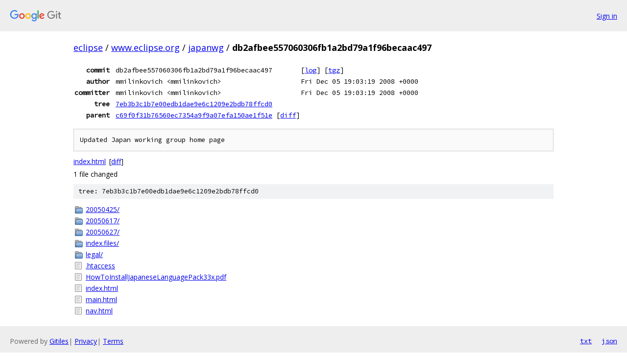

--- FILE ---
content_type: text/html; charset=utf-8
request_url: https://eclipse.googlesource.com/www.eclipse.org/japanwg/+/db2afbee557060306fb1a2bd79a1f96becaac497
body_size: 1144
content:
<!DOCTYPE html><html lang="en"><head><meta charset="utf-8"><meta name="viewport" content="width=device-width, initial-scale=1"><title>db2afbee557060306fb1a2bd79a1f96becaac497 - www.eclipse.org/japanwg - Git at Google</title><link rel="stylesheet" type="text/css" href="/+static/base.css"><!-- default customHeadTagPart --></head><body class="Site"><header class="Site-header"><div class="Header"><a class="Header-image" href="/"><img src="//www.gstatic.com/images/branding/lockups/2x/lockup_git_color_108x24dp.png" width="108" height="24" alt="Google Git"></a><div class="Header-menu"> <a class="Header-menuItem" href="https://accounts.google.com/AccountChooser?faa=1&amp;continue=https://eclipse.googlesource.com/login/www.eclipse.org/japanwg/%2B/db2afbee557060306fb1a2bd79a1f96becaac497">Sign in</a> </div></div></header><div class="Site-content"><div class="Container "><div class="Breadcrumbs"><a class="Breadcrumbs-crumb" href="/?format=HTML">eclipse</a> / <a class="Breadcrumbs-crumb" href="/www.eclipse.org/">www.eclipse.org</a> / <a class="Breadcrumbs-crumb" href="/www.eclipse.org/japanwg/">japanwg</a> / <span class="Breadcrumbs-crumb">db2afbee557060306fb1a2bd79a1f96becaac497</span></div><div class="u-monospace Metadata"><table><tr><th class="Metadata-title">commit</th><td>db2afbee557060306fb1a2bd79a1f96becaac497</td><td><span>[<a href="/www.eclipse.org/japanwg/+log/db2afbee557060306fb1a2bd79a1f96becaac497">log</a>]</span> <span>[<a href="/www.eclipse.org/japanwg/+archive/db2afbee557060306fb1a2bd79a1f96becaac497.tar.gz">tgz</a>]</span></td></tr><tr><th class="Metadata-title">author</th><td>mmilinkovich &lt;mmilinkovich&gt;</td><td>Fri Dec 05 19:03:19 2008 +0000</td></tr><tr><th class="Metadata-title">committer</th><td>mmilinkovich &lt;mmilinkovich&gt;</td><td>Fri Dec 05 19:03:19 2008 +0000</td></tr><tr><th class="Metadata-title">tree</th><td><a href="/www.eclipse.org/japanwg/+/db2afbee557060306fb1a2bd79a1f96becaac497/">7eb3b3c1b7e00edb1dae9e6c1209e2bdb78ffcd0</a></td></tr><tr><th class="Metadata-title">parent</th><td><a href="/www.eclipse.org/japanwg/+/db2afbee557060306fb1a2bd79a1f96becaac497%5E">c69f0f31b76560ec7354a9f9a07efa150ae1f51e</a> <span>[<a href="/www.eclipse.org/japanwg/+/db2afbee557060306fb1a2bd79a1f96becaac497%5E%21/">diff</a>]</span></td></tr></table></div><pre class="u-pre u-monospace MetadataMessage">Updated Japan working group home page
</pre><ul class="DiffTree"><li><a href="/www.eclipse.org/japanwg/+/db2afbee557060306fb1a2bd79a1f96becaac497/index.html">index.html</a><span class="DiffTree-action DiffTree-action--modify">[<a href="/www.eclipse.org/japanwg/+/db2afbee557060306fb1a2bd79a1f96becaac497%5E%21/#F0">diff</a>]</span></li></ul><div class="DiffSummary">1 file changed</div><div class="TreeDetail"><div class="u-sha1 u-monospace TreeDetail-sha1">tree: 7eb3b3c1b7e00edb1dae9e6c1209e2bdb78ffcd0</div><ol class="FileList"><li class="FileList-item FileList-item--gitTree" title="Tree - 20050425/"><a class="FileList-itemLink" href="/www.eclipse.org/japanwg/+/db2afbee557060306fb1a2bd79a1f96becaac497/20050425/">20050425/</a></li><li class="FileList-item FileList-item--gitTree" title="Tree - 20050617/"><a class="FileList-itemLink" href="/www.eclipse.org/japanwg/+/db2afbee557060306fb1a2bd79a1f96becaac497/20050617/">20050617/</a></li><li class="FileList-item FileList-item--gitTree" title="Tree - 20050627/"><a class="FileList-itemLink" href="/www.eclipse.org/japanwg/+/db2afbee557060306fb1a2bd79a1f96becaac497/20050627/">20050627/</a></li><li class="FileList-item FileList-item--gitTree" title="Tree - index.files/"><a class="FileList-itemLink" href="/www.eclipse.org/japanwg/+/db2afbee557060306fb1a2bd79a1f96becaac497/index.files/">index.files/</a></li><li class="FileList-item FileList-item--gitTree" title="Tree - legal/"><a class="FileList-itemLink" href="/www.eclipse.org/japanwg/+/db2afbee557060306fb1a2bd79a1f96becaac497/legal/">legal/</a></li><li class="FileList-item FileList-item--regularFile" title="Regular file - .htaccess"><a class="FileList-itemLink" href="/www.eclipse.org/japanwg/+/db2afbee557060306fb1a2bd79a1f96becaac497/.htaccess">.htaccess</a></li><li class="FileList-item FileList-item--regularFile" title="Regular file - HowToInstallJapaneseLanguagePack33x.pdf"><a class="FileList-itemLink" href="/www.eclipse.org/japanwg/+/db2afbee557060306fb1a2bd79a1f96becaac497/HowToInstallJapaneseLanguagePack33x.pdf">HowToInstallJapaneseLanguagePack33x.pdf</a></li><li class="FileList-item FileList-item--regularFile" title="Regular file - index.html"><a class="FileList-itemLink" href="/www.eclipse.org/japanwg/+/db2afbee557060306fb1a2bd79a1f96becaac497/index.html">index.html</a></li><li class="FileList-item FileList-item--regularFile" title="Regular file - main.html"><a class="FileList-itemLink" href="/www.eclipse.org/japanwg/+/db2afbee557060306fb1a2bd79a1f96becaac497/main.html">main.html</a></li><li class="FileList-item FileList-item--regularFile" title="Regular file - nav.html"><a class="FileList-itemLink" href="/www.eclipse.org/japanwg/+/db2afbee557060306fb1a2bd79a1f96becaac497/nav.html">nav.html</a></li></ol></div></div> <!-- Container --></div> <!-- Site-content --><footer class="Site-footer"><div class="Footer"><span class="Footer-poweredBy">Powered by <a href="https://gerrit.googlesource.com/gitiles/">Gitiles</a>| <a href="https://policies.google.com/privacy">Privacy</a>| <a href="https://policies.google.com/terms">Terms</a></span><span class="Footer-formats"><a class="u-monospace Footer-formatsItem" href="?format=TEXT">txt</a> <a class="u-monospace Footer-formatsItem" href="?format=JSON">json</a></span></div></footer></body></html>